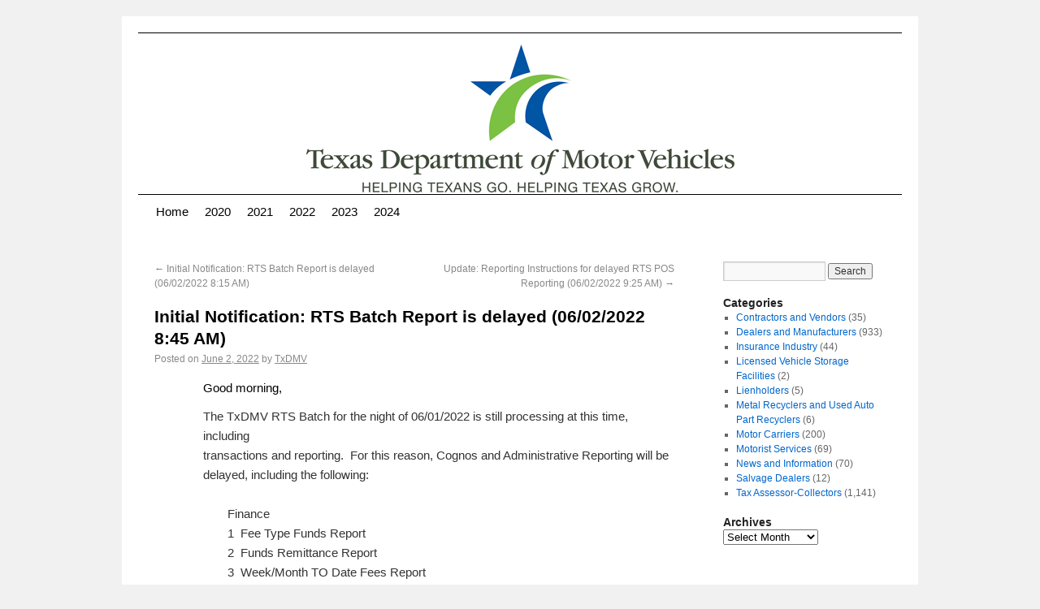

--- FILE ---
content_type: text/html; charset=UTF-8
request_url: https://txdmv.blogs.govdelivery.com/initial-notification-rts-batch-report-is-delayed-06-02-2022-845-am/
body_size: 18088
content:
<!DOCTYPE html>
<html lang="en-US">
<head>
<meta charset="UTF-8" /><script type="text/javascript">(window.NREUM||(NREUM={})).init={ajax:{deny_list:["bam.nr-data.net"]},feature_flags:["soft_nav"]};(window.NREUM||(NREUM={})).loader_config={licenseKey:"279bfa85f8",applicationID:"58067452",browserID:"58068781"};;/*! For license information please see nr-loader-rum-1.308.0.min.js.LICENSE.txt */
(()=>{var e,t,r={163:(e,t,r)=>{"use strict";r.d(t,{j:()=>E});var n=r(384),i=r(1741);var a=r(2555);r(860).K7.genericEvents;const s="experimental.resources",o="register",c=e=>{if(!e||"string"!=typeof e)return!1;try{document.createDocumentFragment().querySelector(e)}catch{return!1}return!0};var d=r(2614),u=r(944),l=r(8122);const f="[data-nr-mask]",g=e=>(0,l.a)(e,(()=>{const e={feature_flags:[],experimental:{allow_registered_children:!1,resources:!1},mask_selector:"*",block_selector:"[data-nr-block]",mask_input_options:{color:!1,date:!1,"datetime-local":!1,email:!1,month:!1,number:!1,range:!1,search:!1,tel:!1,text:!1,time:!1,url:!1,week:!1,textarea:!1,select:!1,password:!0}};return{ajax:{deny_list:void 0,block_internal:!0,enabled:!0,autoStart:!0},api:{get allow_registered_children(){return e.feature_flags.includes(o)||e.experimental.allow_registered_children},set allow_registered_children(t){e.experimental.allow_registered_children=t},duplicate_registered_data:!1},browser_consent_mode:{enabled:!1},distributed_tracing:{enabled:void 0,exclude_newrelic_header:void 0,cors_use_newrelic_header:void 0,cors_use_tracecontext_headers:void 0,allowed_origins:void 0},get feature_flags(){return e.feature_flags},set feature_flags(t){e.feature_flags=t},generic_events:{enabled:!0,autoStart:!0},harvest:{interval:30},jserrors:{enabled:!0,autoStart:!0},logging:{enabled:!0,autoStart:!0},metrics:{enabled:!0,autoStart:!0},obfuscate:void 0,page_action:{enabled:!0},page_view_event:{enabled:!0,autoStart:!0},page_view_timing:{enabled:!0,autoStart:!0},performance:{capture_marks:!1,capture_measures:!1,capture_detail:!0,resources:{get enabled(){return e.feature_flags.includes(s)||e.experimental.resources},set enabled(t){e.experimental.resources=t},asset_types:[],first_party_domains:[],ignore_newrelic:!0}},privacy:{cookies_enabled:!0},proxy:{assets:void 0,beacon:void 0},session:{expiresMs:d.wk,inactiveMs:d.BB},session_replay:{autoStart:!0,enabled:!1,preload:!1,sampling_rate:10,error_sampling_rate:100,collect_fonts:!1,inline_images:!1,fix_stylesheets:!0,mask_all_inputs:!0,get mask_text_selector(){return e.mask_selector},set mask_text_selector(t){c(t)?e.mask_selector="".concat(t,",").concat(f):""===t||null===t?e.mask_selector=f:(0,u.R)(5,t)},get block_class(){return"nr-block"},get ignore_class(){return"nr-ignore"},get mask_text_class(){return"nr-mask"},get block_selector(){return e.block_selector},set block_selector(t){c(t)?e.block_selector+=",".concat(t):""!==t&&(0,u.R)(6,t)},get mask_input_options(){return e.mask_input_options},set mask_input_options(t){t&&"object"==typeof t?e.mask_input_options={...t,password:!0}:(0,u.R)(7,t)}},session_trace:{enabled:!0,autoStart:!0},soft_navigations:{enabled:!0,autoStart:!0},spa:{enabled:!0,autoStart:!0},ssl:void 0,user_actions:{enabled:!0,elementAttributes:["id","className","tagName","type"]}}})());var p=r(6154),m=r(9324);let h=0;const v={buildEnv:m.F3,distMethod:m.Xs,version:m.xv,originTime:p.WN},b={consented:!1},y={appMetadata:{},get consented(){return this.session?.state?.consent||b.consented},set consented(e){b.consented=e},customTransaction:void 0,denyList:void 0,disabled:!1,harvester:void 0,isolatedBacklog:!1,isRecording:!1,loaderType:void 0,maxBytes:3e4,obfuscator:void 0,onerror:void 0,ptid:void 0,releaseIds:{},session:void 0,timeKeeper:void 0,registeredEntities:[],jsAttributesMetadata:{bytes:0},get harvestCount(){return++h}},_=e=>{const t=(0,l.a)(e,y),r=Object.keys(v).reduce((e,t)=>(e[t]={value:v[t],writable:!1,configurable:!0,enumerable:!0},e),{});return Object.defineProperties(t,r)};var w=r(5701);const x=e=>{const t=e.startsWith("http");e+="/",r.p=t?e:"https://"+e};var R=r(7836),k=r(3241);const A={accountID:void 0,trustKey:void 0,agentID:void 0,licenseKey:void 0,applicationID:void 0,xpid:void 0},S=e=>(0,l.a)(e,A),T=new Set;function E(e,t={},r,s){let{init:o,info:c,loader_config:d,runtime:u={},exposed:l=!0}=t;if(!c){const e=(0,n.pV)();o=e.init,c=e.info,d=e.loader_config}e.init=g(o||{}),e.loader_config=S(d||{}),c.jsAttributes??={},p.bv&&(c.jsAttributes.isWorker=!0),e.info=(0,a.D)(c);const f=e.init,m=[c.beacon,c.errorBeacon];T.has(e.agentIdentifier)||(f.proxy.assets&&(x(f.proxy.assets),m.push(f.proxy.assets)),f.proxy.beacon&&m.push(f.proxy.beacon),e.beacons=[...m],function(e){const t=(0,n.pV)();Object.getOwnPropertyNames(i.W.prototype).forEach(r=>{const n=i.W.prototype[r];if("function"!=typeof n||"constructor"===n)return;let a=t[r];e[r]&&!1!==e.exposed&&"micro-agent"!==e.runtime?.loaderType&&(t[r]=(...t)=>{const n=e[r](...t);return a?a(...t):n})})}(e),(0,n.US)("activatedFeatures",w.B)),u.denyList=[...f.ajax.deny_list||[],...f.ajax.block_internal?m:[]],u.ptid=e.agentIdentifier,u.loaderType=r,e.runtime=_(u),T.has(e.agentIdentifier)||(e.ee=R.ee.get(e.agentIdentifier),e.exposed=l,(0,k.W)({agentIdentifier:e.agentIdentifier,drained:!!w.B?.[e.agentIdentifier],type:"lifecycle",name:"initialize",feature:void 0,data:e.config})),T.add(e.agentIdentifier)}},384:(e,t,r)=>{"use strict";r.d(t,{NT:()=>s,US:()=>u,Zm:()=>o,bQ:()=>d,dV:()=>c,pV:()=>l});var n=r(6154),i=r(1863),a=r(1910);const s={beacon:"bam.nr-data.net",errorBeacon:"bam.nr-data.net"};function o(){return n.gm.NREUM||(n.gm.NREUM={}),void 0===n.gm.newrelic&&(n.gm.newrelic=n.gm.NREUM),n.gm.NREUM}function c(){let e=o();return e.o||(e.o={ST:n.gm.setTimeout,SI:n.gm.setImmediate||n.gm.setInterval,CT:n.gm.clearTimeout,XHR:n.gm.XMLHttpRequest,REQ:n.gm.Request,EV:n.gm.Event,PR:n.gm.Promise,MO:n.gm.MutationObserver,FETCH:n.gm.fetch,WS:n.gm.WebSocket},(0,a.i)(...Object.values(e.o))),e}function d(e,t){let r=o();r.initializedAgents??={},t.initializedAt={ms:(0,i.t)(),date:new Date},r.initializedAgents[e]=t}function u(e,t){o()[e]=t}function l(){return function(){let e=o();const t=e.info||{};e.info={beacon:s.beacon,errorBeacon:s.errorBeacon,...t}}(),function(){let e=o();const t=e.init||{};e.init={...t}}(),c(),function(){let e=o();const t=e.loader_config||{};e.loader_config={...t}}(),o()}},782:(e,t,r)=>{"use strict";r.d(t,{T:()=>n});const n=r(860).K7.pageViewTiming},860:(e,t,r)=>{"use strict";r.d(t,{$J:()=>u,K7:()=>c,P3:()=>d,XX:()=>i,Yy:()=>o,df:()=>a,qY:()=>n,v4:()=>s});const n="events",i="jserrors",a="browser/blobs",s="rum",o="browser/logs",c={ajax:"ajax",genericEvents:"generic_events",jserrors:i,logging:"logging",metrics:"metrics",pageAction:"page_action",pageViewEvent:"page_view_event",pageViewTiming:"page_view_timing",sessionReplay:"session_replay",sessionTrace:"session_trace",softNav:"soft_navigations",spa:"spa"},d={[c.pageViewEvent]:1,[c.pageViewTiming]:2,[c.metrics]:3,[c.jserrors]:4,[c.spa]:5,[c.ajax]:6,[c.sessionTrace]:7,[c.softNav]:8,[c.sessionReplay]:9,[c.logging]:10,[c.genericEvents]:11},u={[c.pageViewEvent]:s,[c.pageViewTiming]:n,[c.ajax]:n,[c.spa]:n,[c.softNav]:n,[c.metrics]:i,[c.jserrors]:i,[c.sessionTrace]:a,[c.sessionReplay]:a,[c.logging]:o,[c.genericEvents]:"ins"}},944:(e,t,r)=>{"use strict";r.d(t,{R:()=>i});var n=r(3241);function i(e,t){"function"==typeof console.debug&&(console.debug("New Relic Warning: https://github.com/newrelic/newrelic-browser-agent/blob/main/docs/warning-codes.md#".concat(e),t),(0,n.W)({agentIdentifier:null,drained:null,type:"data",name:"warn",feature:"warn",data:{code:e,secondary:t}}))}},1687:(e,t,r)=>{"use strict";r.d(t,{Ak:()=>d,Ze:()=>f,x3:()=>u});var n=r(3241),i=r(7836),a=r(3606),s=r(860),o=r(2646);const c={};function d(e,t){const r={staged:!1,priority:s.P3[t]||0};l(e),c[e].get(t)||c[e].set(t,r)}function u(e,t){e&&c[e]&&(c[e].get(t)&&c[e].delete(t),p(e,t,!1),c[e].size&&g(e))}function l(e){if(!e)throw new Error("agentIdentifier required");c[e]||(c[e]=new Map)}function f(e="",t="feature",r=!1){if(l(e),!e||!c[e].get(t)||r)return p(e,t);c[e].get(t).staged=!0,g(e)}function g(e){const t=Array.from(c[e]);t.every(([e,t])=>t.staged)&&(t.sort((e,t)=>e[1].priority-t[1].priority),t.forEach(([t])=>{c[e].delete(t),p(e,t)}))}function p(e,t,r=!0){const s=e?i.ee.get(e):i.ee,c=a.i.handlers;if(!s.aborted&&s.backlog&&c){if((0,n.W)({agentIdentifier:e,type:"lifecycle",name:"drain",feature:t}),r){const e=s.backlog[t],r=c[t];if(r){for(let t=0;e&&t<e.length;++t)m(e[t],r);Object.entries(r).forEach(([e,t])=>{Object.values(t||{}).forEach(t=>{t[0]?.on&&t[0]?.context()instanceof o.y&&t[0].on(e,t[1])})})}}s.isolatedBacklog||delete c[t],s.backlog[t]=null,s.emit("drain-"+t,[])}}function m(e,t){var r=e[1];Object.values(t[r]||{}).forEach(t=>{var r=e[0];if(t[0]===r){var n=t[1],i=e[3],a=e[2];n.apply(i,a)}})}},1738:(e,t,r)=>{"use strict";r.d(t,{U:()=>g,Y:()=>f});var n=r(3241),i=r(9908),a=r(1863),s=r(944),o=r(5701),c=r(3969),d=r(8362),u=r(860),l=r(4261);function f(e,t,r,a){const f=a||r;!f||f[e]&&f[e]!==d.d.prototype[e]||(f[e]=function(){(0,i.p)(c.xV,["API/"+e+"/called"],void 0,u.K7.metrics,r.ee),(0,n.W)({agentIdentifier:r.agentIdentifier,drained:!!o.B?.[r.agentIdentifier],type:"data",name:"api",feature:l.Pl+e,data:{}});try{return t.apply(this,arguments)}catch(e){(0,s.R)(23,e)}})}function g(e,t,r,n,s){const o=e.info;null===r?delete o.jsAttributes[t]:o.jsAttributes[t]=r,(s||null===r)&&(0,i.p)(l.Pl+n,[(0,a.t)(),t,r],void 0,"session",e.ee)}},1741:(e,t,r)=>{"use strict";r.d(t,{W:()=>a});var n=r(944),i=r(4261);class a{#e(e,...t){if(this[e]!==a.prototype[e])return this[e](...t);(0,n.R)(35,e)}addPageAction(e,t){return this.#e(i.hG,e,t)}register(e){return this.#e(i.eY,e)}recordCustomEvent(e,t){return this.#e(i.fF,e,t)}setPageViewName(e,t){return this.#e(i.Fw,e,t)}setCustomAttribute(e,t,r){return this.#e(i.cD,e,t,r)}noticeError(e,t){return this.#e(i.o5,e,t)}setUserId(e,t=!1){return this.#e(i.Dl,e,t)}setApplicationVersion(e){return this.#e(i.nb,e)}setErrorHandler(e){return this.#e(i.bt,e)}addRelease(e,t){return this.#e(i.k6,e,t)}log(e,t){return this.#e(i.$9,e,t)}start(){return this.#e(i.d3)}finished(e){return this.#e(i.BL,e)}recordReplay(){return this.#e(i.CH)}pauseReplay(){return this.#e(i.Tb)}addToTrace(e){return this.#e(i.U2,e)}setCurrentRouteName(e){return this.#e(i.PA,e)}interaction(e){return this.#e(i.dT,e)}wrapLogger(e,t,r){return this.#e(i.Wb,e,t,r)}measure(e,t){return this.#e(i.V1,e,t)}consent(e){return this.#e(i.Pv,e)}}},1863:(e,t,r)=>{"use strict";function n(){return Math.floor(performance.now())}r.d(t,{t:()=>n})},1910:(e,t,r)=>{"use strict";r.d(t,{i:()=>a});var n=r(944);const i=new Map;function a(...e){return e.every(e=>{if(i.has(e))return i.get(e);const t="function"==typeof e?e.toString():"",r=t.includes("[native code]"),a=t.includes("nrWrapper");return r||a||(0,n.R)(64,e?.name||t),i.set(e,r),r})}},2555:(e,t,r)=>{"use strict";r.d(t,{D:()=>o,f:()=>s});var n=r(384),i=r(8122);const a={beacon:n.NT.beacon,errorBeacon:n.NT.errorBeacon,licenseKey:void 0,applicationID:void 0,sa:void 0,queueTime:void 0,applicationTime:void 0,ttGuid:void 0,user:void 0,account:void 0,product:void 0,extra:void 0,jsAttributes:{},userAttributes:void 0,atts:void 0,transactionName:void 0,tNamePlain:void 0};function s(e){try{return!!e.licenseKey&&!!e.errorBeacon&&!!e.applicationID}catch(e){return!1}}const o=e=>(0,i.a)(e,a)},2614:(e,t,r)=>{"use strict";r.d(t,{BB:()=>s,H3:()=>n,g:()=>d,iL:()=>c,tS:()=>o,uh:()=>i,wk:()=>a});const n="NRBA",i="SESSION",a=144e5,s=18e5,o={STARTED:"session-started",PAUSE:"session-pause",RESET:"session-reset",RESUME:"session-resume",UPDATE:"session-update"},c={SAME_TAB:"same-tab",CROSS_TAB:"cross-tab"},d={OFF:0,FULL:1,ERROR:2}},2646:(e,t,r)=>{"use strict";r.d(t,{y:()=>n});class n{constructor(e){this.contextId=e}}},2843:(e,t,r)=>{"use strict";r.d(t,{G:()=>a,u:()=>i});var n=r(3878);function i(e,t=!1,r,i){(0,n.DD)("visibilitychange",function(){if(t)return void("hidden"===document.visibilityState&&e());e(document.visibilityState)},r,i)}function a(e,t,r){(0,n.sp)("pagehide",e,t,r)}},3241:(e,t,r)=>{"use strict";r.d(t,{W:()=>a});var n=r(6154);const i="newrelic";function a(e={}){try{n.gm.dispatchEvent(new CustomEvent(i,{detail:e}))}catch(e){}}},3606:(e,t,r)=>{"use strict";r.d(t,{i:()=>a});var n=r(9908);a.on=s;var i=a.handlers={};function a(e,t,r,a){s(a||n.d,i,e,t,r)}function s(e,t,r,i,a){a||(a="feature"),e||(e=n.d);var s=t[a]=t[a]||{};(s[r]=s[r]||[]).push([e,i])}},3878:(e,t,r)=>{"use strict";function n(e,t){return{capture:e,passive:!1,signal:t}}function i(e,t,r=!1,i){window.addEventListener(e,t,n(r,i))}function a(e,t,r=!1,i){document.addEventListener(e,t,n(r,i))}r.d(t,{DD:()=>a,jT:()=>n,sp:()=>i})},3969:(e,t,r)=>{"use strict";r.d(t,{TZ:()=>n,XG:()=>o,rs:()=>i,xV:()=>s,z_:()=>a});const n=r(860).K7.metrics,i="sm",a="cm",s="storeSupportabilityMetrics",o="storeEventMetrics"},4234:(e,t,r)=>{"use strict";r.d(t,{W:()=>a});var n=r(7836),i=r(1687);class a{constructor(e,t){this.agentIdentifier=e,this.ee=n.ee.get(e),this.featureName=t,this.blocked=!1}deregisterDrain(){(0,i.x3)(this.agentIdentifier,this.featureName)}}},4261:(e,t,r)=>{"use strict";r.d(t,{$9:()=>d,BL:()=>o,CH:()=>g,Dl:()=>_,Fw:()=>y,PA:()=>h,Pl:()=>n,Pv:()=>k,Tb:()=>l,U2:()=>a,V1:()=>R,Wb:()=>x,bt:()=>b,cD:()=>v,d3:()=>w,dT:()=>c,eY:()=>p,fF:()=>f,hG:()=>i,k6:()=>s,nb:()=>m,o5:()=>u});const n="api-",i="addPageAction",a="addToTrace",s="addRelease",o="finished",c="interaction",d="log",u="noticeError",l="pauseReplay",f="recordCustomEvent",g="recordReplay",p="register",m="setApplicationVersion",h="setCurrentRouteName",v="setCustomAttribute",b="setErrorHandler",y="setPageViewName",_="setUserId",w="start",x="wrapLogger",R="measure",k="consent"},5289:(e,t,r)=>{"use strict";r.d(t,{GG:()=>s,Qr:()=>c,sB:()=>o});var n=r(3878),i=r(6389);function a(){return"undefined"==typeof document||"complete"===document.readyState}function s(e,t){if(a())return e();const r=(0,i.J)(e),s=setInterval(()=>{a()&&(clearInterval(s),r())},500);(0,n.sp)("load",r,t)}function o(e){if(a())return e();(0,n.DD)("DOMContentLoaded",e)}function c(e){if(a())return e();(0,n.sp)("popstate",e)}},5607:(e,t,r)=>{"use strict";r.d(t,{W:()=>n});const n=(0,r(9566).bz)()},5701:(e,t,r)=>{"use strict";r.d(t,{B:()=>a,t:()=>s});var n=r(3241);const i=new Set,a={};function s(e,t){const r=t.agentIdentifier;a[r]??={},e&&"object"==typeof e&&(i.has(r)||(t.ee.emit("rumresp",[e]),a[r]=e,i.add(r),(0,n.W)({agentIdentifier:r,loaded:!0,drained:!0,type:"lifecycle",name:"load",feature:void 0,data:e})))}},6154:(e,t,r)=>{"use strict";r.d(t,{OF:()=>c,RI:()=>i,WN:()=>u,bv:()=>a,eN:()=>l,gm:()=>s,mw:()=>o,sb:()=>d});var n=r(1863);const i="undefined"!=typeof window&&!!window.document,a="undefined"!=typeof WorkerGlobalScope&&("undefined"!=typeof self&&self instanceof WorkerGlobalScope&&self.navigator instanceof WorkerNavigator||"undefined"!=typeof globalThis&&globalThis instanceof WorkerGlobalScope&&globalThis.navigator instanceof WorkerNavigator),s=i?window:"undefined"!=typeof WorkerGlobalScope&&("undefined"!=typeof self&&self instanceof WorkerGlobalScope&&self||"undefined"!=typeof globalThis&&globalThis instanceof WorkerGlobalScope&&globalThis),o=Boolean("hidden"===s?.document?.visibilityState),c=/iPad|iPhone|iPod/.test(s.navigator?.userAgent),d=c&&"undefined"==typeof SharedWorker,u=((()=>{const e=s.navigator?.userAgent?.match(/Firefox[/\s](\d+\.\d+)/);Array.isArray(e)&&e.length>=2&&e[1]})(),Date.now()-(0,n.t)()),l=()=>"undefined"!=typeof PerformanceNavigationTiming&&s?.performance?.getEntriesByType("navigation")?.[0]?.responseStart},6389:(e,t,r)=>{"use strict";function n(e,t=500,r={}){const n=r?.leading||!1;let i;return(...r)=>{n&&void 0===i&&(e.apply(this,r),i=setTimeout(()=>{i=clearTimeout(i)},t)),n||(clearTimeout(i),i=setTimeout(()=>{e.apply(this,r)},t))}}function i(e){let t=!1;return(...r)=>{t||(t=!0,e.apply(this,r))}}r.d(t,{J:()=>i,s:()=>n})},6630:(e,t,r)=>{"use strict";r.d(t,{T:()=>n});const n=r(860).K7.pageViewEvent},7699:(e,t,r)=>{"use strict";r.d(t,{It:()=>a,KC:()=>o,No:()=>i,qh:()=>s});var n=r(860);const i=16e3,a=1e6,s="SESSION_ERROR",o={[n.K7.logging]:!0,[n.K7.genericEvents]:!1,[n.K7.jserrors]:!1,[n.K7.ajax]:!1}},7836:(e,t,r)=>{"use strict";r.d(t,{P:()=>o,ee:()=>c});var n=r(384),i=r(8990),a=r(2646),s=r(5607);const o="nr@context:".concat(s.W),c=function e(t,r){var n={},s={},u={},l=!1;try{l=16===r.length&&d.initializedAgents?.[r]?.runtime.isolatedBacklog}catch(e){}var f={on:p,addEventListener:p,removeEventListener:function(e,t){var r=n[e];if(!r)return;for(var i=0;i<r.length;i++)r[i]===t&&r.splice(i,1)},emit:function(e,r,n,i,a){!1!==a&&(a=!0);if(c.aborted&&!i)return;t&&a&&t.emit(e,r,n);var o=g(n);m(e).forEach(e=>{e.apply(o,r)});var d=v()[s[e]];d&&d.push([f,e,r,o]);return o},get:h,listeners:m,context:g,buffer:function(e,t){const r=v();if(t=t||"feature",f.aborted)return;Object.entries(e||{}).forEach(([e,n])=>{s[n]=t,t in r||(r[t]=[])})},abort:function(){f._aborted=!0,Object.keys(f.backlog).forEach(e=>{delete f.backlog[e]})},isBuffering:function(e){return!!v()[s[e]]},debugId:r,backlog:l?{}:t&&"object"==typeof t.backlog?t.backlog:{},isolatedBacklog:l};return Object.defineProperty(f,"aborted",{get:()=>{let e=f._aborted||!1;return e||(t&&(e=t.aborted),e)}}),f;function g(e){return e&&e instanceof a.y?e:e?(0,i.I)(e,o,()=>new a.y(o)):new a.y(o)}function p(e,t){n[e]=m(e).concat(t)}function m(e){return n[e]||[]}function h(t){return u[t]=u[t]||e(f,t)}function v(){return f.backlog}}(void 0,"globalEE"),d=(0,n.Zm)();d.ee||(d.ee=c)},8122:(e,t,r)=>{"use strict";r.d(t,{a:()=>i});var n=r(944);function i(e,t){try{if(!e||"object"!=typeof e)return(0,n.R)(3);if(!t||"object"!=typeof t)return(0,n.R)(4);const r=Object.create(Object.getPrototypeOf(t),Object.getOwnPropertyDescriptors(t)),a=0===Object.keys(r).length?e:r;for(let s in a)if(void 0!==e[s])try{if(null===e[s]){r[s]=null;continue}Array.isArray(e[s])&&Array.isArray(t[s])?r[s]=Array.from(new Set([...e[s],...t[s]])):"object"==typeof e[s]&&"object"==typeof t[s]?r[s]=i(e[s],t[s]):r[s]=e[s]}catch(e){r[s]||(0,n.R)(1,e)}return r}catch(e){(0,n.R)(2,e)}}},8362:(e,t,r)=>{"use strict";r.d(t,{d:()=>a});var n=r(9566),i=r(1741);class a extends i.W{agentIdentifier=(0,n.LA)(16)}},8374:(e,t,r)=>{r.nc=(()=>{try{return document?.currentScript?.nonce}catch(e){}return""})()},8990:(e,t,r)=>{"use strict";r.d(t,{I:()=>i});var n=Object.prototype.hasOwnProperty;function i(e,t,r){if(n.call(e,t))return e[t];var i=r();if(Object.defineProperty&&Object.keys)try{return Object.defineProperty(e,t,{value:i,writable:!0,enumerable:!1}),i}catch(e){}return e[t]=i,i}},9324:(e,t,r)=>{"use strict";r.d(t,{F3:()=>i,Xs:()=>a,xv:()=>n});const n="1.308.0",i="PROD",a="CDN"},9566:(e,t,r)=>{"use strict";r.d(t,{LA:()=>o,bz:()=>s});var n=r(6154);const i="xxxxxxxx-xxxx-4xxx-yxxx-xxxxxxxxxxxx";function a(e,t){return e?15&e[t]:16*Math.random()|0}function s(){const e=n.gm?.crypto||n.gm?.msCrypto;let t,r=0;return e&&e.getRandomValues&&(t=e.getRandomValues(new Uint8Array(30))),i.split("").map(e=>"x"===e?a(t,r++).toString(16):"y"===e?(3&a()|8).toString(16):e).join("")}function o(e){const t=n.gm?.crypto||n.gm?.msCrypto;let r,i=0;t&&t.getRandomValues&&(r=t.getRandomValues(new Uint8Array(e)));const s=[];for(var o=0;o<e;o++)s.push(a(r,i++).toString(16));return s.join("")}},9908:(e,t,r)=>{"use strict";r.d(t,{d:()=>n,p:()=>i});var n=r(7836).ee.get("handle");function i(e,t,r,i,a){a?(a.buffer([e],i),a.emit(e,t,r)):(n.buffer([e],i),n.emit(e,t,r))}}},n={};function i(e){var t=n[e];if(void 0!==t)return t.exports;var a=n[e]={exports:{}};return r[e](a,a.exports,i),a.exports}i.m=r,i.d=(e,t)=>{for(var r in t)i.o(t,r)&&!i.o(e,r)&&Object.defineProperty(e,r,{enumerable:!0,get:t[r]})},i.f={},i.e=e=>Promise.all(Object.keys(i.f).reduce((t,r)=>(i.f[r](e,t),t),[])),i.u=e=>"nr-rum-1.308.0.min.js",i.o=(e,t)=>Object.prototype.hasOwnProperty.call(e,t),e={},t="NRBA-1.308.0.PROD:",i.l=(r,n,a,s)=>{if(e[r])e[r].push(n);else{var o,c;if(void 0!==a)for(var d=document.getElementsByTagName("script"),u=0;u<d.length;u++){var l=d[u];if(l.getAttribute("src")==r||l.getAttribute("data-webpack")==t+a){o=l;break}}if(!o){c=!0;var f={296:"sha512-+MIMDsOcckGXa1EdWHqFNv7P+JUkd5kQwCBr3KE6uCvnsBNUrdSt4a/3/L4j4TxtnaMNjHpza2/erNQbpacJQA=="};(o=document.createElement("script")).charset="utf-8",i.nc&&o.setAttribute("nonce",i.nc),o.setAttribute("data-webpack",t+a),o.src=r,0!==o.src.indexOf(window.location.origin+"/")&&(o.crossOrigin="anonymous"),f[s]&&(o.integrity=f[s])}e[r]=[n];var g=(t,n)=>{o.onerror=o.onload=null,clearTimeout(p);var i=e[r];if(delete e[r],o.parentNode&&o.parentNode.removeChild(o),i&&i.forEach(e=>e(n)),t)return t(n)},p=setTimeout(g.bind(null,void 0,{type:"timeout",target:o}),12e4);o.onerror=g.bind(null,o.onerror),o.onload=g.bind(null,o.onload),c&&document.head.appendChild(o)}},i.r=e=>{"undefined"!=typeof Symbol&&Symbol.toStringTag&&Object.defineProperty(e,Symbol.toStringTag,{value:"Module"}),Object.defineProperty(e,"__esModule",{value:!0})},i.p="https://js-agent.newrelic.com/",(()=>{var e={374:0,840:0};i.f.j=(t,r)=>{var n=i.o(e,t)?e[t]:void 0;if(0!==n)if(n)r.push(n[2]);else{var a=new Promise((r,i)=>n=e[t]=[r,i]);r.push(n[2]=a);var s=i.p+i.u(t),o=new Error;i.l(s,r=>{if(i.o(e,t)&&(0!==(n=e[t])&&(e[t]=void 0),n)){var a=r&&("load"===r.type?"missing":r.type),s=r&&r.target&&r.target.src;o.message="Loading chunk "+t+" failed: ("+a+": "+s+")",o.name="ChunkLoadError",o.type=a,o.request=s,n[1](o)}},"chunk-"+t,t)}};var t=(t,r)=>{var n,a,[s,o,c]=r,d=0;if(s.some(t=>0!==e[t])){for(n in o)i.o(o,n)&&(i.m[n]=o[n]);if(c)c(i)}for(t&&t(r);d<s.length;d++)a=s[d],i.o(e,a)&&e[a]&&e[a][0](),e[a]=0},r=self["webpackChunk:NRBA-1.308.0.PROD"]=self["webpackChunk:NRBA-1.308.0.PROD"]||[];r.forEach(t.bind(null,0)),r.push=t.bind(null,r.push.bind(r))})(),(()=>{"use strict";i(8374);var e=i(8362),t=i(860);const r=Object.values(t.K7);var n=i(163);var a=i(9908),s=i(1863),o=i(4261),c=i(1738);var d=i(1687),u=i(4234),l=i(5289),f=i(6154),g=i(944),p=i(384);const m=e=>f.RI&&!0===e?.privacy.cookies_enabled;function h(e){return!!(0,p.dV)().o.MO&&m(e)&&!0===e?.session_trace.enabled}var v=i(6389),b=i(7699);class y extends u.W{constructor(e,t){super(e.agentIdentifier,t),this.agentRef=e,this.abortHandler=void 0,this.featAggregate=void 0,this.loadedSuccessfully=void 0,this.onAggregateImported=new Promise(e=>{this.loadedSuccessfully=e}),this.deferred=Promise.resolve(),!1===e.init[this.featureName].autoStart?this.deferred=new Promise((t,r)=>{this.ee.on("manual-start-all",(0,v.J)(()=>{(0,d.Ak)(e.agentIdentifier,this.featureName),t()}))}):(0,d.Ak)(e.agentIdentifier,t)}importAggregator(e,t,r={}){if(this.featAggregate)return;const n=async()=>{let n;await this.deferred;try{if(m(e.init)){const{setupAgentSession:t}=await i.e(296).then(i.bind(i,3305));n=t(e)}}catch(e){(0,g.R)(20,e),this.ee.emit("internal-error",[e]),(0,a.p)(b.qh,[e],void 0,this.featureName,this.ee)}try{if(!this.#t(this.featureName,n,e.init))return(0,d.Ze)(this.agentIdentifier,this.featureName),void this.loadedSuccessfully(!1);const{Aggregate:i}=await t();this.featAggregate=new i(e,r),e.runtime.harvester.initializedAggregates.push(this.featAggregate),this.loadedSuccessfully(!0)}catch(e){(0,g.R)(34,e),this.abortHandler?.(),(0,d.Ze)(this.agentIdentifier,this.featureName,!0),this.loadedSuccessfully(!1),this.ee&&this.ee.abort()}};f.RI?(0,l.GG)(()=>n(),!0):n()}#t(e,r,n){if(this.blocked)return!1;switch(e){case t.K7.sessionReplay:return h(n)&&!!r;case t.K7.sessionTrace:return!!r;default:return!0}}}var _=i(6630),w=i(2614),x=i(3241);class R extends y{static featureName=_.T;constructor(e){var t;super(e,_.T),this.setupInspectionEvents(e.agentIdentifier),t=e,(0,c.Y)(o.Fw,function(e,r){"string"==typeof e&&("/"!==e.charAt(0)&&(e="/"+e),t.runtime.customTransaction=(r||"http://custom.transaction")+e,(0,a.p)(o.Pl+o.Fw,[(0,s.t)()],void 0,void 0,t.ee))},t),this.importAggregator(e,()=>i.e(296).then(i.bind(i,3943)))}setupInspectionEvents(e){const t=(t,r)=>{t&&(0,x.W)({agentIdentifier:e,timeStamp:t.timeStamp,loaded:"complete"===t.target.readyState,type:"window",name:r,data:t.target.location+""})};(0,l.sB)(e=>{t(e,"DOMContentLoaded")}),(0,l.GG)(e=>{t(e,"load")}),(0,l.Qr)(e=>{t(e,"navigate")}),this.ee.on(w.tS.UPDATE,(t,r)=>{(0,x.W)({agentIdentifier:e,type:"lifecycle",name:"session",data:r})})}}class k extends e.d{constructor(e){var t;(super(),f.gm)?(this.features={},(0,p.bQ)(this.agentIdentifier,this),this.desiredFeatures=new Set(e.features||[]),this.desiredFeatures.add(R),(0,n.j)(this,e,e.loaderType||"agent"),t=this,(0,c.Y)(o.cD,function(e,r,n=!1){if("string"==typeof e){if(["string","number","boolean"].includes(typeof r)||null===r)return(0,c.U)(t,e,r,o.cD,n);(0,g.R)(40,typeof r)}else(0,g.R)(39,typeof e)},t),function(e){(0,c.Y)(o.Dl,function(t,r=!1){if("string"!=typeof t&&null!==t)return void(0,g.R)(41,typeof t);const n=e.info.jsAttributes["enduser.id"];r&&null!=n&&n!==t?(0,a.p)(o.Pl+"setUserIdAndResetSession",[t],void 0,"session",e.ee):(0,c.U)(e,"enduser.id",t,o.Dl,!0)},e)}(this),function(e){(0,c.Y)(o.nb,function(t){if("string"==typeof t||null===t)return(0,c.U)(e,"application.version",t,o.nb,!1);(0,g.R)(42,typeof t)},e)}(this),function(e){(0,c.Y)(o.d3,function(){e.ee.emit("manual-start-all")},e)}(this),function(e){(0,c.Y)(o.Pv,function(t=!0){if("boolean"==typeof t){if((0,a.p)(o.Pl+o.Pv,[t],void 0,"session",e.ee),e.runtime.consented=t,t){const t=e.features.page_view_event;t.onAggregateImported.then(e=>{const r=t.featAggregate;e&&!r.sentRum&&r.sendRum()})}}else(0,g.R)(65,typeof t)},e)}(this),this.run()):(0,g.R)(21)}get config(){return{info:this.info,init:this.init,loader_config:this.loader_config,runtime:this.runtime}}get api(){return this}run(){try{const e=function(e){const t={};return r.forEach(r=>{t[r]=!!e[r]?.enabled}),t}(this.init),n=[...this.desiredFeatures];n.sort((e,r)=>t.P3[e.featureName]-t.P3[r.featureName]),n.forEach(r=>{if(!e[r.featureName]&&r.featureName!==t.K7.pageViewEvent)return;if(r.featureName===t.K7.spa)return void(0,g.R)(67);const n=function(e){switch(e){case t.K7.ajax:return[t.K7.jserrors];case t.K7.sessionTrace:return[t.K7.ajax,t.K7.pageViewEvent];case t.K7.sessionReplay:return[t.K7.sessionTrace];case t.K7.pageViewTiming:return[t.K7.pageViewEvent];default:return[]}}(r.featureName).filter(e=>!(e in this.features));n.length>0&&(0,g.R)(36,{targetFeature:r.featureName,missingDependencies:n}),this.features[r.featureName]=new r(this)})}catch(e){(0,g.R)(22,e);for(const e in this.features)this.features[e].abortHandler?.();const t=(0,p.Zm)();delete t.initializedAgents[this.agentIdentifier]?.features,delete this.sharedAggregator;return t.ee.get(this.agentIdentifier).abort(),!1}}}var A=i(2843),S=i(782);class T extends y{static featureName=S.T;constructor(e){super(e,S.T),f.RI&&((0,A.u)(()=>(0,a.p)("docHidden",[(0,s.t)()],void 0,S.T,this.ee),!0),(0,A.G)(()=>(0,a.p)("winPagehide",[(0,s.t)()],void 0,S.T,this.ee)),this.importAggregator(e,()=>i.e(296).then(i.bind(i,2117))))}}var E=i(3969);class I extends y{static featureName=E.TZ;constructor(e){super(e,E.TZ),f.RI&&document.addEventListener("securitypolicyviolation",e=>{(0,a.p)(E.xV,["Generic/CSPViolation/Detected"],void 0,this.featureName,this.ee)}),this.importAggregator(e,()=>i.e(296).then(i.bind(i,9623)))}}new k({features:[R,T,I],loaderType:"lite"})})()})();</script>

<title>Initial Notification: RTS Batch Report is delayed  (06/02/2022 8:45 AM) | TxDMV Message Archive</title>
<meta name='description' content="Hosted by GovDelivery Inc." />
<link rel="profile" href="http://gmpg.org/xfn/11" />
<link rel="stylesheet" type="text/css" media="all" href="https://txdmv.blogs.govdelivery.com/wp-content/themes/govdelivery/style.css" />
<link rel="pingback" href="https://txdmv.blogs.govdelivery.com/xmlrpc.php" />
<link rel='dns-prefetch' href='//txdmv.blogs.govdelivery.com' />
<link rel='dns-prefetch' href='//s.w.org' />
<link rel="alternate" type="application/rss+xml" title="TxDMV Message Archive &raquo; Feed" href="https://txdmv.blogs.govdelivery.com/feed/" />
<link rel="alternate" type="application/rss+xml" title="TxDMV Message Archive &raquo; Comments Feed" href="https://txdmv.blogs.govdelivery.com/comments/feed/" />
		<script type="text/javascript">
			window._wpemojiSettings = {"baseUrl":"https:\/\/s.w.org\/images\/core\/emoji\/13.0.1\/72x72\/","ext":".png","svgUrl":"https:\/\/s.w.org\/images\/core\/emoji\/13.0.1\/svg\/","svgExt":".svg","source":{"concatemoji":"https:\/\/txdmv.blogs.govdelivery.com\/wp-includes\/js\/wp-emoji-release.min.js?ver=5.6"}};
			!function(e,a,t){var r,n,o,i,p=a.createElement("canvas"),s=p.getContext&&p.getContext("2d");function c(e,t){var a=String.fromCharCode;s.clearRect(0,0,p.width,p.height),s.fillText(a.apply(this,e),0,0);var r=p.toDataURL();return s.clearRect(0,0,p.width,p.height),s.fillText(a.apply(this,t),0,0),r===p.toDataURL()}function l(e){if(!s||!s.fillText)return!1;switch(s.textBaseline="top",s.font="600 32px Arial",e){case"flag":return!c([127987,65039,8205,9895,65039],[127987,65039,8203,9895,65039])&&(!c([55356,56826,55356,56819],[55356,56826,8203,55356,56819])&&!c([55356,57332,56128,56423,56128,56418,56128,56421,56128,56430,56128,56423,56128,56447],[55356,57332,8203,56128,56423,8203,56128,56418,8203,56128,56421,8203,56128,56430,8203,56128,56423,8203,56128,56447]));case"emoji":return!c([55357,56424,8205,55356,57212],[55357,56424,8203,55356,57212])}return!1}function d(e){var t=a.createElement("script");t.src=e,t.defer=t.type="text/javascript",a.getElementsByTagName("head")[0].appendChild(t)}for(i=Array("flag","emoji"),t.supports={everything:!0,everythingExceptFlag:!0},o=0;o<i.length;o++)t.supports[i[o]]=l(i[o]),t.supports.everything=t.supports.everything&&t.supports[i[o]],"flag"!==i[o]&&(t.supports.everythingExceptFlag=t.supports.everythingExceptFlag&&t.supports[i[o]]);t.supports.everythingExceptFlag=t.supports.everythingExceptFlag&&!t.supports.flag,t.DOMReady=!1,t.readyCallback=function(){t.DOMReady=!0},t.supports.everything||(n=function(){t.readyCallback()},a.addEventListener?(a.addEventListener("DOMContentLoaded",n,!1),e.addEventListener("load",n,!1)):(e.attachEvent("onload",n),a.attachEvent("onreadystatechange",function(){"complete"===a.readyState&&t.readyCallback()})),(r=t.source||{}).concatemoji?d(r.concatemoji):r.wpemoji&&r.twemoji&&(d(r.twemoji),d(r.wpemoji)))}(window,document,window._wpemojiSettings);
		</script>
		<style type="text/css">
img.wp-smiley,
img.emoji {
	display: inline !important;
	border: none !important;
	box-shadow: none !important;
	height: 1em !important;
	width: 1em !important;
	margin: 0 .07em !important;
	vertical-align: -0.1em !important;
	background: none !important;
	padding: 0 !important;
}
</style>
	<link rel='stylesheet' id='nevma_sidebar_tabs-css'  href='https://txdmv.blogs.govdelivery.com/wp-content/plugins/tabbed-sidebar-widgets/nevma-sidebar-tabs.css?ver=5.6' type='text/css' media='all' />
<link rel='stylesheet' id='wp-block-library-css'  href='https://txdmv.blogs.govdelivery.com/wp-includes/css/dist/block-library/style.min.css?ver=5.6' type='text/css' media='all' />
<link rel='stylesheet' id='wptw-style-css'  href='https://txdmv.blogs.govdelivery.com/wp-content/plugins/wp-twitter-widget-by-ryoking/css/wptw.css?ver=5.6' type='text/css' media='all' />
<link rel='stylesheet' id='my-plugin-css'  href='https://txdmv.blogs.govdelivery.com/wp-content/plugins/govdelivery-subscription-creation/css/styles.css?ver=5.6' type='text/css' media='all' />
<script type='text/javascript' src='https://txdmv.blogs.govdelivery.com/wp-includes/js/jquery/jquery.min.js?ver=3.5.1' id='jquery-core-js'></script>
<script type='text/javascript' src='https://txdmv.blogs.govdelivery.com/wp-includes/js/jquery/jquery-migrate.min.js?ver=3.3.2' id='jquery-migrate-js'></script>
<script type='text/javascript' src='https://txdmv.blogs.govdelivery.com/wp-content/plugins/tabbed-sidebar-widgets/nevma-sidebar-tabs.js?ver=5.6' id='nevma_sidebar_tabs_js-js'></script>
<link rel="EditURI" type="application/rsd+xml" title="RSD" href="https://txdmv.blogs.govdelivery.com/xmlrpc.php?rsd" />
<link rel="wlwmanifest" type="application/wlwmanifest+xml" href="https://txdmv.blogs.govdelivery.com/wp-includes/wlwmanifest.xml" /> 
<meta name="generator" content="WordPress 5.6" />
<link rel='shortlink' href='https://txdmv.blogs.govdelivery.com/?p=7799' />
<link rel="alternate" type="application/json+oembed" href="https://txdmv.blogs.govdelivery.com/wp-json/oembed/1.0/embed?url=https%3A%2F%2Ftxdmv.blogs.govdelivery.com%2Finitial-notification-rts-batch-report-is-delayed-06-02-2022-845-am%2F" />
<link rel="alternate" type="text/xml+oembed" href="https://txdmv.blogs.govdelivery.com/wp-json/oembed/1.0/embed?url=https%3A%2F%2Ftxdmv.blogs.govdelivery.com%2Finitial-notification-rts-batch-report-is-delayed-06-02-2022-845-am%2F&#038;format=xml" />
<script type="text/javascript">
var _gaq = _gaq || [];
_gaq.push(['_setAccount', 'UA-51690216-1']);
_gaq.push(['_setDomainName', '.blogs.govdelivery.com']);
_gaq.push(['_trackPageview']);
_gaq.push(['b._setAccount', 'UA-49794900-1']);
_gaq.push(['b._trackPageview']);
(function() {
var ga = document.createElement('script'); ga.type = 'text/javascript'; ga.async = true;
ga.src = ('https:' == document.location.protocol ? 'https://ssl' : 'http://www') + '.google-analytics.com/ga.js';
var s = document.getElementsByTagName('script')[0]; s.parentNode.insertBefore(ga, s);
})();
</script>
		<script type="text/javascript">
			var _statcounter = _statcounter || [];
			_statcounter.push({"tags": {"author": "TxDMV"}});
		</script>
		<meta http-equiv="Content-type" content="text/html; charset=utf-8" /><link rel='canonical' href='https://txdmv.blogs.govdelivery.com/initial-notification-rts-batch-report-is-delayed-06-02-2022-845-am/' />
</head>

<body class="post-template-default single single-post postid-7799 single-format-standard">
<div id="wrapper" class="hfeed">
	<div id="header">
		<div id="masthead">
			<div id="branding" role="banner">
								<div id="site-title">
				</div>
				<div id="site-description"></div>

										<img src="https://txdmv.blogs.govdelivery.com/wp-content/uploads/sites/96/2014/04/blog_header_940.png" width="940" height="198" alt="" />
								</div><!-- #branding -->

			<div id="access" role="navigation">
			  				<div class="skip-link screen-reader-text"><a href="#content" title="Skip to content">Skip to content</a></div>
								<div class="menu-header"><ul id="menu-menu-1" class="menu"><li id="menu-item-9" class="menu-item menu-item-type-custom menu-item-object-custom menu-item-home menu-item-9"><a href="https://txdmv.blogs.govdelivery.com/">Home</a></li>
<li id="menu-item-4115" class="menu-item menu-item-type-custom menu-item-object-custom menu-item-4115"><a href="https://txdmv.blogs.govdelivery.com/2020/">2020</a></li>
<li id="menu-item-4574" class="menu-item menu-item-type-custom menu-item-object-custom menu-item-4574"><a href="https://txdmv.blogs.govdelivery.com/2021/">2021</a></li>
<li id="menu-item-12" class="menu-item menu-item-type-custom menu-item-object-custom menu-item-12"><a href="https://txdmv.blogs.govdelivery.com/2022/">2022</a></li>
<li id="menu-item-526" class="menu-item menu-item-type-custom menu-item-object-custom menu-item-526"><a href="https://txdmv.blogs.govdelivery.com/2023/">2023</a></li>
<li id="menu-item-2836" class="menu-item menu-item-type-custom menu-item-object-custom menu-item-2836"><a href="https://txdmv.blogs.govdelivery.com/2024/">2024</a></li>
</ul></div>			</div><!-- #access -->
		</div><!-- #masthead -->
	</div><!-- #header -->

	<div id="main">
		<div id="container">
			<div id="content" role="main">

			

				<div id="nav-above" class="navigation">
					<div class="nav-previous"><a href="https://txdmv.blogs.govdelivery.com/initial-notification-rts-batch-report-is-delayed-06-02-2022-815-am/" rel="prev"><span class="meta-nav">&larr;</span> Initial Notification: RTS Batch Report is delayed  (06/02/2022 8:15 AM)</a></div>
					<div class="nav-next"><a href="https://txdmv.blogs.govdelivery.com/update-reporting-instructions-for-delayed-rts-pos-reporting-06-02-2022-925-am/" rel="next">Update: Reporting Instructions for delayed RTS POS Reporting  (06/02/2022 9:25 AM) <span class="meta-nav">&rarr;</span></a></div>
				</div><!-- #nav-above -->

				<div id="post-7799" class="post-7799 post type-post status-publish format-standard hentry category-tax-assessor-collectors">
					<h1 class="entry-title">Initial Notification: RTS Batch Report is delayed  (06/02/2022 8:45 AM)</h1>

					<div class="entry-meta">
						<span class="meta-prep meta-prep-author">Posted on</span> <a href="https://txdmv.blogs.govdelivery.com/initial-notification-rts-batch-report-is-delayed-06-02-2022-845-am/" title="1:43 pm" rel="bookmark"><span class="entry-date">June 2, 2022</span></a> <span class="meta-sep">by</span> <span class="author vcard"><a class="url fn n" href="https://txdmv.blogs.govdelivery.com/author/txdmv/" title="View all posts by TxDMV">TxDMV</a></span>					</div><!-- .entry-meta -->

					<div class="entry-content">
						<p style="margin: 0in 0in 8pt 60px"><span style="font-size: 11.0pt;font-family: 'Calibri Light',sans-serif;color: black">Good morning, </span></p>
<p style="margin-left: 60px"><span style="font-size: 11.0pt;font-family: 'Calibri Light',sans-serif">The TxDMV RTS Batch for the night of 06/01/2022 is still processing at this time, including<br />transactions&nbsp;and reporting.&nbsp; For this reason, Cognos and Administrative Reporting will be<br />delayed, including the following:</p>
<p></span></p>
<p style="margin-left: 90px"><span style="font-size: 11.0pt;font-family: 'Calibri Light',sans-serif"><span>Finance<br />1&nbsp; Fee Type Funds Report</span><br /><span>2&nbsp; Funds Remittance Report</span><br /><span>3&nbsp; Week/Month TO Date Fees Report</span><br /><span>4&nbsp; Monthly Funds Report</span><br /><span>5&nbsp; E-Pay Deposit/Refund Notification Report</span><br /><span>6&nbsp; VTR Funds Adjustment Report</span><br /><span>7&nbsp; Out of County Sales Tax Report</span><br /><span><br />Title</span><br /><span>1&nbsp; NMVTIS Inquiry Report</span><br /><span>2&nbsp; Duplicate CCO Titles Issues Report</span><br /><span><br />Fraud Reports</span></p>
<p><span>Administrative<br /></span><span>1&nbsp; Voided Transactions Report</span></span></p>
<p style="margin-left: 60px"><span style="font-size: 11.0pt;font-family: 'Calibri Light',sans-serif"><br />An update will be published once reports are available.</span><span style="font-size: 11.0pt;font-family: 'Calibri Light',sans-serif"></span></p>
<p style="margin: 0in 0in 0in 60px"><span style="font-size: 11.0pt;font-family: 'Calibri Light',sans-serif;color: black"><br />Thank you,</span></p>
<p style="margin: 0in 0in 0in 60px"><span style="font-size: 11.0pt;font-family: 'Calibri Light',sans-serif;color: black">&nbsp;</span></p>
<p style="margin: 0in 0in 0in 60px"><span style="font-size: 11.0pt;font-family: 'Calibri Light',sans-serif;color: black">Texas Department of Motor Vehicles <br />IT Services Division</span></p>
<p style="margin: 0in 0in 0in 60px">&nbsp;</p>
<p style="margin-top: 0in;margin-right: 0in;margin-bottom: 0in">&nbsp;</p>
<p style="margin-top: 0in;margin-right: 0in;margin-bottom: 0in">&nbsp;</p>
<p>Source: Tax Assessor-Collectors<br />
<a href="https://content.govdelivery.com/accounts/TXDMV/bulletins/31a6f44" target="_blank" rel="noopener">Initial Notification: RTS Batch Report is delayed  (06/02/2022 8:45 AM)</a></p>
<div class="tptn_counter" id="tptn_counter_7799">(Visited 58 time, 1 visit today)</div>											</div><!-- .entry-content -->


					<div class="entry-utility">
						This entry was posted in <a href="https://txdmv.blogs.govdelivery.com/category/tax-assessor-collectors/" rel="category tag">Tax Assessor-Collectors</a>. Bookmark the <a href="https://txdmv.blogs.govdelivery.com/initial-notification-rts-batch-report-is-delayed-06-02-2022-845-am/" title="Permalink to Initial Notification: RTS Batch Report is delayed  (06/02/2022 8:45 AM)" rel="bookmark">permalink</a>.											</div><!-- .entry-utility -->
				</div><!-- #post-## -->

				<div id="nav-below" class="navigation">
					<div class="nav-previous"><a href="https://txdmv.blogs.govdelivery.com/initial-notification-rts-batch-report-is-delayed-06-02-2022-815-am/" rel="prev"><span class="meta-nav">&larr;</span> Initial Notification: RTS Batch Report is delayed  (06/02/2022 8:15 AM)</a></div>
					<div class="nav-next"><a href="https://txdmv.blogs.govdelivery.com/update-reporting-instructions-for-delayed-rts-pos-reporting-06-02-2022-925-am/" rel="next">Update: Reporting Instructions for delayed RTS POS Reporting  (06/02/2022 9:25 AM) <span class="meta-nav">&rarr;</span></a></div>
				</div><!-- #nav-below -->

				
			<div id="comments">


	<p class="nocomments">Comments are closed.</p>



</div><!-- #comments -->

			</div><!-- #content -->
		</div><!-- #container -->


		<div id="primary" class="widget-area" role="complementary">
			<ul class="xoxo">

<li id="search-2" class="widget-container widget_search"><form role="search" method="get" id="searchform" class="searchform" action="https://txdmv.blogs.govdelivery.com/">
				<div>
					<label class="screen-reader-text" for="s">Search for:</label>
					<input type="text" value="" name="s" id="s" />
					<input type="submit" id="searchsubmit" value="Search" />
				</div>
			</form></li><li id="categories-3" class="widget-container widget_categories"><h3 class="widget-title">Categories</h3>
			<ul>
					<li class="cat-item cat-item-4"><a href="https://txdmv.blogs.govdelivery.com/category/contractors-and-vendors/">Contractors and Vendors</a> (35)
</li>
	<li class="cat-item cat-item-5"><a href="https://txdmv.blogs.govdelivery.com/category/dealers-and-manufacturers/">Dealers and Manufacturers</a> (933)
</li>
	<li class="cat-item cat-item-14"><a href="https://txdmv.blogs.govdelivery.com/category/insurance-industry/">Insurance Industry</a> (44)
</li>
	<li class="cat-item cat-item-16"><a href="https://txdmv.blogs.govdelivery.com/category/licensed-vehicle-storage-facilities/">Licensed Vehicle Storage Facilities</a> (2)
</li>
	<li class="cat-item cat-item-6"><a href="https://txdmv.blogs.govdelivery.com/category/lienholders/">Lienholders</a> (5)
</li>
	<li class="cat-item cat-item-15"><a href="https://txdmv.blogs.govdelivery.com/category/metal-recyclers-and-used-auto-part-recyclers/">Metal Recyclers and Used Auto Part Recyclers</a> (6)
</li>
	<li class="cat-item cat-item-7"><a href="https://txdmv.blogs.govdelivery.com/category/motor-carriers/">Motor Carriers</a> (200)
</li>
	<li class="cat-item cat-item-9"><a href="https://txdmv.blogs.govdelivery.com/category/motorist-services/">Motorist Services</a> (69)
</li>
	<li class="cat-item cat-item-13"><a href="https://txdmv.blogs.govdelivery.com/category/news-and-information/">News and Information</a> (70)
</li>
	<li class="cat-item cat-item-10"><a href="https://txdmv.blogs.govdelivery.com/category/salvage-dealers-insurance/">Salvage Dealers</a> (12)
</li>
	<li class="cat-item cat-item-11"><a href="https://txdmv.blogs.govdelivery.com/category/tax-assessor-collectors/">Tax Assessor-Collectors</a> (1,141)
</li>
			</ul>

			</li><li id="archives-2" class="widget-container widget_archive"><h3 class="widget-title">Archives</h3>		<label class="screen-reader-text" for="archives-dropdown-2">Archives</label>
		<select id="archives-dropdown-2" name="archive-dropdown">
			
			<option value="">Select Month</option>
				<option value='https://txdmv.blogs.govdelivery.com/2026/01/'> January 2026 </option>
	<option value='https://txdmv.blogs.govdelivery.com/2025/12/'> December 2025 </option>
	<option value='https://txdmv.blogs.govdelivery.com/2025/11/'> November 2025 </option>
	<option value='https://txdmv.blogs.govdelivery.com/2025/10/'> October 2025 </option>
	<option value='https://txdmv.blogs.govdelivery.com/2025/09/'> September 2025 </option>
	<option value='https://txdmv.blogs.govdelivery.com/2025/08/'> August 2025 </option>
	<option value='https://txdmv.blogs.govdelivery.com/2025/07/'> July 2025 </option>
	<option value='https://txdmv.blogs.govdelivery.com/2025/06/'> June 2025 </option>
	<option value='https://txdmv.blogs.govdelivery.com/2025/05/'> May 2025 </option>
	<option value='https://txdmv.blogs.govdelivery.com/2025/04/'> April 2025 </option>
	<option value='https://txdmv.blogs.govdelivery.com/2025/03/'> March 2025 </option>
	<option value='https://txdmv.blogs.govdelivery.com/2025/02/'> February 2025 </option>
	<option value='https://txdmv.blogs.govdelivery.com/2025/01/'> January 2025 </option>
	<option value='https://txdmv.blogs.govdelivery.com/2024/12/'> December 2024 </option>
	<option value='https://txdmv.blogs.govdelivery.com/2024/11/'> November 2024 </option>
	<option value='https://txdmv.blogs.govdelivery.com/2024/10/'> October 2024 </option>
	<option value='https://txdmv.blogs.govdelivery.com/2024/09/'> September 2024 </option>
	<option value='https://txdmv.blogs.govdelivery.com/2024/08/'> August 2024 </option>
	<option value='https://txdmv.blogs.govdelivery.com/2024/07/'> July 2024 </option>
	<option value='https://txdmv.blogs.govdelivery.com/2024/06/'> June 2024 </option>
	<option value='https://txdmv.blogs.govdelivery.com/2024/05/'> May 2024 </option>
	<option value='https://txdmv.blogs.govdelivery.com/2024/04/'> April 2024 </option>
	<option value='https://txdmv.blogs.govdelivery.com/2024/03/'> March 2024 </option>
	<option value='https://txdmv.blogs.govdelivery.com/2024/02/'> February 2024 </option>
	<option value='https://txdmv.blogs.govdelivery.com/2024/01/'> January 2024 </option>
	<option value='https://txdmv.blogs.govdelivery.com/2023/12/'> December 2023 </option>
	<option value='https://txdmv.blogs.govdelivery.com/2023/11/'> November 2023 </option>
	<option value='https://txdmv.blogs.govdelivery.com/2023/10/'> October 2023 </option>
	<option value='https://txdmv.blogs.govdelivery.com/2023/09/'> September 2023 </option>
	<option value='https://txdmv.blogs.govdelivery.com/2023/08/'> August 2023 </option>
	<option value='https://txdmv.blogs.govdelivery.com/2023/07/'> July 2023 </option>
	<option value='https://txdmv.blogs.govdelivery.com/2023/06/'> June 2023 </option>
	<option value='https://txdmv.blogs.govdelivery.com/2023/05/'> May 2023 </option>
	<option value='https://txdmv.blogs.govdelivery.com/2023/04/'> April 2023 </option>
	<option value='https://txdmv.blogs.govdelivery.com/2023/03/'> March 2023 </option>
	<option value='https://txdmv.blogs.govdelivery.com/2023/02/'> February 2023 </option>
	<option value='https://txdmv.blogs.govdelivery.com/2023/01/'> January 2023 </option>
	<option value='https://txdmv.blogs.govdelivery.com/2022/12/'> December 2022 </option>
	<option value='https://txdmv.blogs.govdelivery.com/2022/11/'> November 2022 </option>
	<option value='https://txdmv.blogs.govdelivery.com/2022/10/'> October 2022 </option>
	<option value='https://txdmv.blogs.govdelivery.com/2022/09/'> September 2022 </option>
	<option value='https://txdmv.blogs.govdelivery.com/2022/08/'> August 2022 </option>
	<option value='https://txdmv.blogs.govdelivery.com/2022/07/'> July 2022 </option>
	<option value='https://txdmv.blogs.govdelivery.com/2022/06/'> June 2022 </option>
	<option value='https://txdmv.blogs.govdelivery.com/2022/05/'> May 2022 </option>
	<option value='https://txdmv.blogs.govdelivery.com/2022/04/'> April 2022 </option>
	<option value='https://txdmv.blogs.govdelivery.com/2022/03/'> March 2022 </option>
	<option value='https://txdmv.blogs.govdelivery.com/2022/02/'> February 2022 </option>
	<option value='https://txdmv.blogs.govdelivery.com/2022/01/'> January 2022 </option>
	<option value='https://txdmv.blogs.govdelivery.com/2021/12/'> December 2021 </option>
	<option value='https://txdmv.blogs.govdelivery.com/2021/11/'> November 2021 </option>
	<option value='https://txdmv.blogs.govdelivery.com/2021/10/'> October 2021 </option>
	<option value='https://txdmv.blogs.govdelivery.com/2021/09/'> September 2021 </option>
	<option value='https://txdmv.blogs.govdelivery.com/2021/08/'> August 2021 </option>
	<option value='https://txdmv.blogs.govdelivery.com/2021/07/'> July 2021 </option>
	<option value='https://txdmv.blogs.govdelivery.com/2021/06/'> June 2021 </option>
	<option value='https://txdmv.blogs.govdelivery.com/2021/05/'> May 2021 </option>
	<option value='https://txdmv.blogs.govdelivery.com/2021/04/'> April 2021 </option>
	<option value='https://txdmv.blogs.govdelivery.com/2021/03/'> March 2021 </option>
	<option value='https://txdmv.blogs.govdelivery.com/2021/02/'> February 2021 </option>
	<option value='https://txdmv.blogs.govdelivery.com/2021/01/'> January 2021 </option>
	<option value='https://txdmv.blogs.govdelivery.com/2020/12/'> December 2020 </option>
	<option value='https://txdmv.blogs.govdelivery.com/2020/11/'> November 2020 </option>
	<option value='https://txdmv.blogs.govdelivery.com/2020/10/'> October 2020 </option>
	<option value='https://txdmv.blogs.govdelivery.com/2020/09/'> September 2020 </option>
	<option value='https://txdmv.blogs.govdelivery.com/2020/08/'> August 2020 </option>
	<option value='https://txdmv.blogs.govdelivery.com/2020/07/'> July 2020 </option>
	<option value='https://txdmv.blogs.govdelivery.com/2020/06/'> June 2020 </option>
	<option value='https://txdmv.blogs.govdelivery.com/2020/05/'> May 2020 </option>
	<option value='https://txdmv.blogs.govdelivery.com/2020/04/'> April 2020 </option>
	<option value='https://txdmv.blogs.govdelivery.com/2020/03/'> March 2020 </option>
	<option value='https://txdmv.blogs.govdelivery.com/2020/02/'> February 2020 </option>
	<option value='https://txdmv.blogs.govdelivery.com/2020/01/'> January 2020 </option>
	<option value='https://txdmv.blogs.govdelivery.com/2019/12/'> December 2019 </option>
	<option value='https://txdmv.blogs.govdelivery.com/2019/11/'> November 2019 </option>
	<option value='https://txdmv.blogs.govdelivery.com/2019/10/'> October 2019 </option>
	<option value='https://txdmv.blogs.govdelivery.com/2019/09/'> September 2019 </option>
	<option value='https://txdmv.blogs.govdelivery.com/2019/08/'> August 2019 </option>
	<option value='https://txdmv.blogs.govdelivery.com/2019/07/'> July 2019 </option>
	<option value='https://txdmv.blogs.govdelivery.com/2019/06/'> June 2019 </option>
	<option value='https://txdmv.blogs.govdelivery.com/2019/05/'> May 2019 </option>
	<option value='https://txdmv.blogs.govdelivery.com/2019/04/'> April 2019 </option>
	<option value='https://txdmv.blogs.govdelivery.com/2019/03/'> March 2019 </option>
	<option value='https://txdmv.blogs.govdelivery.com/2019/02/'> February 2019 </option>
	<option value='https://txdmv.blogs.govdelivery.com/2019/01/'> January 2019 </option>
	<option value='https://txdmv.blogs.govdelivery.com/2018/12/'> December 2018 </option>
	<option value='https://txdmv.blogs.govdelivery.com/2018/11/'> November 2018 </option>
	<option value='https://txdmv.blogs.govdelivery.com/2018/10/'> October 2018 </option>
	<option value='https://txdmv.blogs.govdelivery.com/2018/09/'> September 2018 </option>
	<option value='https://txdmv.blogs.govdelivery.com/2018/08/'> August 2018 </option>
	<option value='https://txdmv.blogs.govdelivery.com/2018/07/'> July 2018 </option>
	<option value='https://txdmv.blogs.govdelivery.com/2018/06/'> June 2018 </option>
	<option value='https://txdmv.blogs.govdelivery.com/2018/05/'> May 2018 </option>
	<option value='https://txdmv.blogs.govdelivery.com/2018/04/'> April 2018 </option>
	<option value='https://txdmv.blogs.govdelivery.com/2018/03/'> March 2018 </option>
	<option value='https://txdmv.blogs.govdelivery.com/2018/02/'> February 2018 </option>
	<option value='https://txdmv.blogs.govdelivery.com/2018/01/'> January 2018 </option>
	<option value='https://txdmv.blogs.govdelivery.com/2017/12/'> December 2017 </option>
	<option value='https://txdmv.blogs.govdelivery.com/2017/09/'> September 2017 </option>
	<option value='https://txdmv.blogs.govdelivery.com/2017/08/'> August 2017 </option>
	<option value='https://txdmv.blogs.govdelivery.com/2017/07/'> July 2017 </option>
	<option value='https://txdmv.blogs.govdelivery.com/2017/03/'> March 2017 </option>
	<option value='https://txdmv.blogs.govdelivery.com/2016/12/'> December 2016 </option>
	<option value='https://txdmv.blogs.govdelivery.com/2016/10/'> October 2016 </option>
	<option value='https://txdmv.blogs.govdelivery.com/2016/09/'> September 2016 </option>
	<option value='https://txdmv.blogs.govdelivery.com/2016/08/'> August 2016 </option>
	<option value='https://txdmv.blogs.govdelivery.com/2015/12/'> December 2015 </option>
	<option value='https://txdmv.blogs.govdelivery.com/2015/08/'> August 2015 </option>
	<option value='https://txdmv.blogs.govdelivery.com/2015/07/'> July 2015 </option>
	<option value='https://txdmv.blogs.govdelivery.com/2015/06/'> June 2015 </option>
	<option value='https://txdmv.blogs.govdelivery.com/2015/05/'> May 2015 </option>
	<option value='https://txdmv.blogs.govdelivery.com/2015/02/'> February 2015 </option>
	<option value='https://txdmv.blogs.govdelivery.com/2015/01/'> January 2015 </option>
	<option value='https://txdmv.blogs.govdelivery.com/2014/12/'> December 2014 </option>
	<option value='https://txdmv.blogs.govdelivery.com/2014/10/'> October 2014 </option>
	<option value='https://txdmv.blogs.govdelivery.com/2014/09/'> September 2014 </option>
	<option value='https://txdmv.blogs.govdelivery.com/2014/08/'> August 2014 </option>
	<option value='https://txdmv.blogs.govdelivery.com/2014/07/'> July 2014 </option>
	<option value='https://txdmv.blogs.govdelivery.com/2014/05/'> May 2014 </option>

		</select>

<script type="text/javascript">
/* <![CDATA[ */
(function() {
	var dropdown = document.getElementById( "archives-dropdown-2" );
	function onSelectChange() {
		if ( dropdown.options[ dropdown.selectedIndex ].value !== '' ) {
			document.location.href = this.options[ this.selectedIndex ].value;
		}
	}
	dropdown.onchange = onSelectChange;
})();
/* ]]> */
</script>
			</li>			</ul>
		</div><!-- #primary .widget-area -->

	</div><!-- #main -->

	<div id="footer" role="contentinfo">
		<div id="colophon">



			<div id="site-info">
				<a href="https://txdmv.blogs.govdelivery.com/" title="TxDMV Message Archive" rel="home">
					TxDMV Message Archive				</a>
			</div><!-- #site-info -->

			</div><!-- #site-info -->

				<a href='http://www.govdelivery.com/portals/powered-by'> 
				<img alt="Government Information Network Powered By GovDelivery" class="powered_by" align ="right" src="https://public.govdelivery.com/images/subscriber/powered_by.png?1287518519" /> 
				</a> 
			</div><!-- #site-generator -->

		</div><!-- #colophon -->
	</div><!-- #footer -->

</div><!-- #wrapper -->

		<!-- Start of StatCounter Code -->
		<script>
			<!--
			var sc_project=9727617;
			var sc_security="908b44b6";
			      var sc_invisible=1;
			var scJsHost = (("https:" == document.location.protocol) ?
				"https://secure." : "http://www.");
			//-->
					</script>
		
<script type="text/javascript"
				src="https://secure.statcounter.com/counter/counter.js"
				async></script>		<noscript><div class="statcounter"><a title="web analytics" href="https://statcounter.com/"><img class="statcounter" src="https://c.statcounter.com/9727617/0/908b44b6/1/" alt="web analytics" /></a></div></noscript>
		<!-- End of StatCounter Code -->
		<script type='text/javascript' src='https://txdmv.blogs.govdelivery.com/wp-includes/js/comment-reply.min.js?ver=5.6' id='comment-reply-js'></script>
<script type='text/javascript' id='tptn_tracker-js-extra'>
/* <![CDATA[ */
var ajax_tptn_tracker = {"ajax_url":"https:\/\/txdmv.blogs.govdelivery.com\/","top_ten_id":"7799","top_ten_blog_id":"96","activate_counter":"11","top_ten_debug":"0","tptn_rnd":"295730217"};
/* ]]> */
</script>
<script type='text/javascript' src='https://txdmv.blogs.govdelivery.com/wp-content/plugins/top-10/includes/js/top-10-tracker.min.js?ver=1.0' id='tptn_tracker-js'></script>
<script type='text/javascript' src='https://txdmv.blogs.govdelivery.com/wp-content/plugins/page-links-to/dist/new-tab.js?ver=3.3.4' id='page-links-to-js'></script>
<script type='text/javascript' src='https://txdmv.blogs.govdelivery.com/wp-includes/js/wp-embed.min.js?ver=5.6' id='wp-embed-js'></script>


<!-- Powered by Orbisius Child Theme Creator | URL: https://orbisius.com/products/wordpress-plugins/orbisius-child-theme-creator/ -->


<script type="text/javascript">window.NREUM||(NREUM={});NREUM.info={"beacon":"bam.nr-data.net","licenseKey":"279bfa85f8","applicationID":"58067452","transactionName":"YAFXYRRSCEcAVRBYDVlLdFYSWglaTkUNXwVbAQ==","queueTime":0,"applicationTime":213,"atts":"TEZUF1xIG0k=","errorBeacon":"bam.nr-data.net","agent":""}</script></body>
</html>
